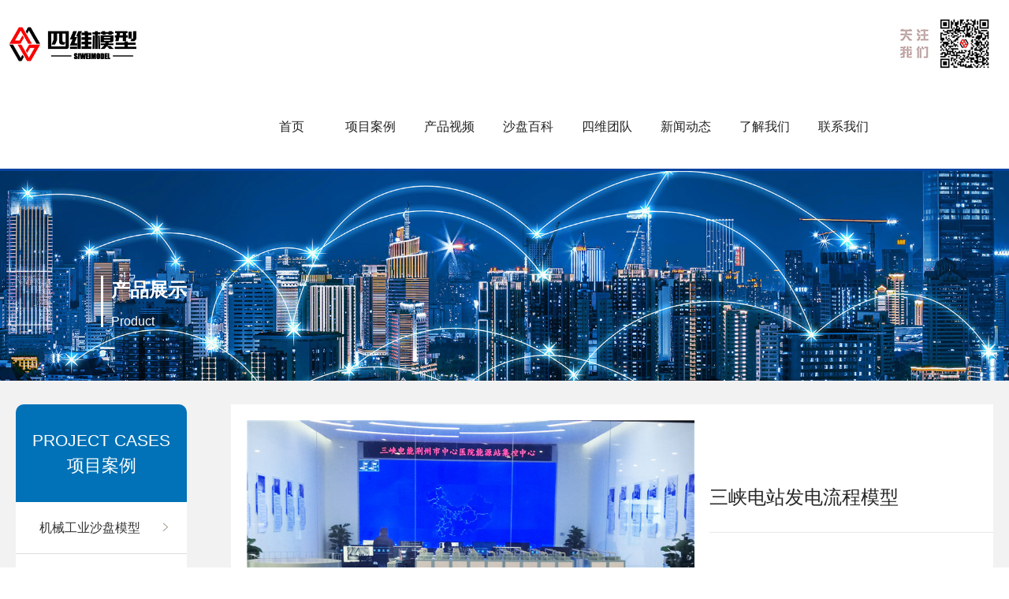

--- FILE ---
content_type: text/html; charset=utf-8
request_url: http://www.swysmx.com/prodetail.aspx?proid=112
body_size: 7155
content:

<!doctype html>
<html>
<head><meta http-equiv="Content-Type" content="text/html; charset=gb2312" /><title>
	三峡电站发电流程模型-北京四维云尚模型科技有限公司
</title><meta id="description" name="description" content="北京四维模型科技有限公司始终致力于核心竞争力的提升，不断完善人才战略，引进先进设备，拥有国际先进的激光电脑雕刻系统、数控车床、三维打印机、三维地形雕刻机等先进设备，并引进高新材料，使四维拥有强大的人才优势、技术优势。公司积极汲取新的设计理念，与多所院校合作成立了院校实训基地，既为其培养了一批批合格学子，又为社会输送了大批专业、优秀的人才，也为企业发展注入了新的血液。" /><meta id="keywords" name="keywords" content="沙盘模型,沙盘制作,模型制作,模型公司,北京模型公司,北京四维模型科技有限公司
" />
<script type="text/javascript" src="https://tyw.key.400301.com/js/replace_word_limit.js"></script>
<meta http-equiv="X-UA-Compatible" content="IE=edge">
<meta name="viewport" content="width=device-width, initial-scale=1.0">
<link rel="stylesheet" href="css/animate.min.css">
<link rel="stylesheet" href="css/base.css">
<link rel="stylesheet" href="css/common.css">
<link rel="stylesheet" href="css/baike.css">
<script type="text/javascript" src="js/jquery-1.8.3.min.js"></script>
<link rel="stylesheet" href="css/fencai.css">
<link rel="stylesheet" href="css/2.css">
<link rel="stylesheet" href="css/lianxi.css">
<link rel="stylesheet" href="css/licheng.css">
<link rel="stylesheet" href="css/news.css">
<link rel="stylesheet" href="css/project.css">
<link rel="stylesheet" href="css/project-neiye.css">
<link rel="stylesheet" href="css/rongyu.css">
<link rel="stylesheet" href="css/tuandui.css">
<link rel="stylesheet" href="css/tuandui-neiye.css">
<link rel="stylesheet" href="css/liaojie.css">

    <!--默认-->
    <script type="text/javascript" src="js/jqzoom.js"></script>
    <script type="text/javascript">
        $(document).ready(function () {
            $('.jqzoom').jqzoom({
                zoomType: 'standard',
                lens: true,
                preloadimages_red: false,
                alwaysOn: false
            });
        });
    </script>
    <link href="css/update.css" rel="stylesheet" type="text/css" />
    <!--jquery库-->
    <!--滚动、切换插件-->
    <script type="text/javascript" src="js/jQuery.blockUI.js"></script>
    <script type="text/javascript" src="js/jquery.SuperSlide.js"></script>

    <style type="text/css">
        /*proShow*/
        .product_show h2 {
            line-height: 28px;
            height: 28px;
            border-bottom: #ddd solid 1px;
            font-weight: normal;
            margin-bottom: 0px;
        }

            .product_show h2 strong {
                float: left;
                background: url("/images/title_04.gif") no-repeat;
                width: 97px;
                height: 28px;
                line-height: 28px;
                text-align: center;
                font-size: 14px;
                color: #fff;
            }

        .product_show ul li {
            width: 130px;
            line-height: 20px;
        }

        .product_show ul li {
            float: left;
            margin: 15px 20px 0;
            border: #e4e4e4 solid 1px;
            display: inline;
        }

        .product_zhanshi {
            margin-top: 20px;
        }

            .product_zhanshi dl {
                margin-left: 15px;
            }

                .product_zhanshi dl dt {
                    line-height: 36px;
                    font-size: 14px;
                }

                .product_zhanshi dl dd {
                    line-height: 28px;
                    border-bottom: #ddd dashed 1px;
                }

                    .product_zhanshi dl dd span {
                        color: #f90;
                        font-size: 14px;
                        font-weight: bold;
                        font-family: Verdana, Geneva, sans-serif;
                    }

        .xiangxi {
            margin-top: 20px;
        }

            .xiangxi h2 {
                height: 28px;
                font-size: 12px;
                line-height: 28px;
                color: #005895;
                border-bottom: #ddd solid 2px;
            }

                .xiangxi h2 strong {
                    float: left;
                    display: block;
                    border-bottom: #005895 solid 2px;
                    height: 28px;
                    padding: 0 0px;
                }

        .xiangxi_con {
            padding: 10px 0;
        }

            .xiangxi_con p {
                font-size: 14px;
            }

        .shangxia {
            height: 26px;
            padding-top: 10px;
        }

            .shangxia a {
                display: block;
                background: url(/images/pre.gif) no-repeat;
                width: 99px;
                height: 26px;
                text-align: center;
                line-height: 26px;
                font-size: 14px;
                color: #005895;
                font-weight: bold;
                float: right;
                margin-left: 16px;
                _margin-left: 8px;
            }

        .pro1 {
            width: 115px;
            height: 128px;
        }

            .pro1 td img {
                max-width: 115px;
                max-height: 100px;
                width: expression(this.width >115 && this.height < this.width ? 115: true);
                height: expression(this.height > 100 ? 100: true);
                border: 1px solid #ccc;
                padding: 5px
            }

        .pro2 {
            max-width: 288px;
            max-height: 216px;
            width: expression(this.width >288 && this.height < this.width ? 288: true);
            height: expression(this.height > 216 ? 216: true);
        }

        .pro3 {
            max-width: 64px;
            max-height: 48px;
            width: expression(this.width >64 && this.height < this.width ? 64: true);
            height: expression(this.height > 48 ? 48: true);
        }

        ul#thumblist li a {
            display: block;
            border: 1px solid #CCC;
            height: 54px;
            line-height: 54px;
        }

            ul#thumblist li a.zoomThumbActive {
                border: 1px solid #c00;
            }

        .clearfix ul li {
            float: left;
            width: 70px;
            margin: 0 2px;
            display: inline;
        }

            .clearfix ul li img {
                padding: 0;
                margin: 0;
                cursor: pointer;
            }

        .zoomPad {
            position: relative;
            z-index: 99;
            cursor: crosshair;
        }

        .zoomPreload {
            -moz-opacity: 0.8;
            opacity: 0.8;
            filter: alpha(opacity = 80);
            color: #333;
            font-size: 12px;
            font-family: Tahoma;
            text-decoration: none;
            border: 1px solid #CCC;
            background-color: white;
            padding: 8px;
            text-align: center;
            background-image: url(/images/zoomloader.gif);
            background-repeat: no-repeat;
            background-position: 43px 30px;
            z-index: 110;
            width: 90px;
            height: 43px;
            position: absolute;
            top: 0px;
            left: 0px;
            * width: 100px;
            * height: 49px;
        }

        .zoomPup {
            overflow: hidden;
            background-color: #FFF;
            -moz-opacity: 0.6;
            opacity: 0.6;
            filter: alpha(opacity = 60);
            z-index: 120;
            position: absolute;
            border: 1px solid #CCC;
            z-index: 101;
            cursor: crosshair;
        }

        .zoomOverlay {
            position: absolute;
            left: 0px;
            top: 0px;
            background: #FFF; /*opacity:0.5;*/
            z-index: 5000;
            width: 100%;
            height: 100%;
            display: none;
            z-index: 101;
        }

        .zoomWindow {
            position: absolute;
            left: 110%;
            top: 40px;
            background: #FFF;
            z-index: 6000;
            height: auto;
            z-index: 10000;
            z-index: 110;
        }

        .zoomWrapper {
            position: relative;
            border: 1px solid #999;
            z-index: 110;
        }

        .zoomWrapperTitle {
            display: block;
            background: #999;
            color: #FFF;
            height: 18px;
            line-height: 18px;
            width: 100%;
            overflow: hidden;
            text-align: center;
            font-size: 10px;
            position: absolute;
            top: 0px;
            left: 0px;
            z-index: 120;
            -moz-opacity: 0.6;
            opacity: 0.6;
            filter: alpha(opacity = 60);
        }

        .zoomWrapperImage {
            display: block;
            position: relative;
            overflow: hidden;
            z-index: 110;
        }

            .zoomWrapperImage img {
                border: 0px;
                display: block;
                position: absolute;
                z-index: 101;
            }

        .zoomIframe {
            z-index: -1;
            filter: alpha(opacity=0);
            -moz-opacity: 0.80;
            opacity: 0.80;
            position: absolute;
            display: block;
        }

        .hover2 {
            background: #f4f4f4;
        }
    </style>
</head>
<body>
    
<script type="text/javascript" language="javascript">
    //①搜索开始
    function checkSearch() {
        if ($("#KeyName").val() == "" || $("#KeyName").val() == null) {
            alert("请输入搜索关键词");
            $("#KeyName").val("");
            $("#KeyName").focus();
            return false;
        }
        var Search_url = $("#key-Search").attr("value");
        window.location.href = Search_url + "?q=" + escape($("#KeyName").val());
    }

    //②按下回车键出发某个按钮开始
    document.onkeydown = function (event) {
        e = event ? event : (window.event ? window.event : null);
        if (e.keyCode == 13) {
            document.getElementById("SearchButton").click();
            return false;
        }
    }

    //③加入收藏js代码开始
    function AddFavorite(sURL, sTitle) {
        try {
            window.external.addFavorite(sURL, sTitle);
        }
        catch (e) {
            try {
                window.sidebar.addPanel(sTitle, sURL, "");
            }
            catch (e) {
                alert("您使用的浏览器不支持此功能，请按“Ctrl+D”键手工加入收藏");
            }
        }
    }
</script>
<script>
var _hmt = _hmt || [];
(function() {
  var hm = document.createElement("script");
  hm.src = "https://hm.baidu.com/hm.js?7041aa283003b1f6e32b216b7c19074d";
  var s = document.getElementsByTagName("script")[0]; 
  s.parentNode.insertBefore(hm, s);
})();
</script>
<!--④设置网站背景开始-->

<!--④结束-->
<!-- header开始 -->
<div class="headerbg" style="background-image:url(upload/img/20220318180418.jpg)">
    <div class="santiaogang" id="santiaogang">
        <img src="images/santiaogang.png">
    </div>
    <div class="logo">
        <a href="Default.aspx">
            <img src="upload/img/20220322152208.png"></a>
    </div>
    <div class="nav">
        <ul>
            
            <li><a href="Default.aspx" class="">首页</a></li>
            
            <li><a href="Product.aspx?TypeID=1" class="">项目案例</a></li>
            
            <li><a href="shipin.aspx?ClassID=25" class="">产品视频</a></li>
            
            <li><a href="baike.aspx?ClassID=9" class="">沙盘百科</a></li>
            
            <li><a href="fencai.aspx?ClassID=10" class="">四维团队</a></li>
            
            <li><a href="News.aspx?ClassID=35" class="">新闻动态</a></li>
            
            <li><a href="liaojie.aspx?ClassID=15" class="">了解我们</a></li>
            
            <li><a href="Contact.aspx?ClassID=8" class="">联系我们</a></li>
            
            <div class="clear"></div>
        </ul>
    </div>
    <div class="clear"></div>
</div>
<!-- header结束 -->
<!-- 手机隐藏导航开始 -->
<div class="zhezhao" id="zhezhao"></div>
<div class="nav-content" id="daohang">
    <div class="chacha" id="chacha">
        <img src="images/chacha2.png">
    </div>
    <ul>
        
        <li class="hs"><a href="Default.aspx" class="">首页</a></li>
        
        <li class="hs"><a href="Product.aspx?TypeID=1" class="">项目案例</a></li>
        
        <li class="hs"><a href="shipin.aspx?ClassID=25" class="">产品视频</a></li>
        
        <li class="hs"><a href="baike.aspx?ClassID=9" class="">沙盘百科</a></li>
        
        <li class="hs"><a href="fencai.aspx?ClassID=10" class="">四维团队</a></li>
        
        <li class="hs"><a href="News.aspx?ClassID=35" class="">新闻动态</a></li>
        
        <li class="hs"><a href="liaojie.aspx?ClassID=15" class="">了解我们</a></li>
        
        <li class="hs"><a href="Contact.aspx?ClassID=8" class="">联系我们</a></li>
        
        <div class="clear"></div>
    </ul>
    <script>
        var santiaogang = document.getElementById('santiaogang');
        var chacha = document.getElementById('chacha')
        var daohang = document.getElementById('daohang');
        var zhezhao = document.getElementById('zhezhao');
        santiaogang.onclick = function () {
            daohang.style.display = 'block';
            santiaogang.style.display = 'none';
            chacha.style.display = 'block';
            zhezhao.style.display = 'block';
        }
        chacha.onclick = function () {
            daohang.style.display = 'none';
            santiaogang.style.display = 'block';
            chacha.style.display = 'none';
            zhezhao.style.display = 'none';
        }
    </script>
</div>
<!-- pic开始 -->

<!-- pic结束 -->

<div class="picbg">
    <div class="pic">
        <div class="pic-left"></div>
        <div class="pic-right">
            <h2>产品展示</h2>
            <p>Product</p>
        </div>
        <div class="clear"></div>
    </div>
    
    <img src="/upload/img/20220323112321.jpg">

</div>

    <!--Content Start-->
    <div id="ProZidingyi" style="width:100%;">
	
        <div class="xiangmubg">
            <div class="xiangmu">
                <div class="xiangmu-left">
                    <div class="xiangmu-left1">
                        <h2>PROJECT CASES</h2>
                        <h3>项目案例</h3>
                    </div>
                    <ul>
                        

                        <li><a href="Product.aspx?TypeID=1">机械工业沙盘模型</a></li>
                        

                        <li><a href="Product.aspx?TypeID=2">智慧工业沙盘模型</a></li>
                        
                    </ul>
                </div>
                <div class="xiangmu-right">
                    <div class="xiangmu-right1">
                        <div class="xr1-left">
                            <div class="xiezhen">
                                <div class="xz">
                                    <div style="--swiper-navigation-color: #fff; --swiper-pagination-color: #fff" class="swiper mySwiper2">
                                        <div class="swiper-wrapper">
                                            
                                            <div class="swiper-slide">
                                                <img src="upload/20220419231910.jpg" />
                                            </div>
                                            
                                            <div class="swiper-slide">
                                                <img src="Upload/2022041923190568_67840.jpg" />
                                            </div>
                                            
                                        </div>
                                        <div class="swiper-button-next"></div>
                                        <div class="swiper-button-prev"></div>
                                    </div>
                                    <div thumbsslider="" class="swiper mySwiper">
                                        <div class="swiper-wrapper">
                                            
                                            <div class="swiper-slide">
                                                <img src="upload/20220419231910.jpg" />
                                            </div>
                                            
                                            <div class="swiper-slide">
                                                <img src="Upload/2022041923190568_67840.jpg" />
                                            </div>
                                            
                                        </div>
                                    </div>

                                    <!-- Swiper JS -->
                                    <script src="js/2.js"></script>

                                    <!-- Initialize Swiper -->
                                    <script>
                                        var swiper = new Swiper(".mySwiper", {
                                            loop: true,
                                            spaceBetween: 10,
                                            slidesPerView: 4,
                                            freeMode: true,
                                            watchSlidesProgress: true,
                                        });
                                        var swiper2 = new Swiper(".mySwiper2", {
                                            loop: true,
                                            spaceBetween: 10,
                                            navigation: {
                                                nextEl: ".swiper-button-next",
                                                prevEl: ".swiper-button-prev",
                                            },
                                            thumbs: {
                                                swiper: swiper,
                                            },
                                        });
                                    </script>
                                </div>
                            </div>
                        </div>
                        <div class="xr1-right">
                            <h2>三峡电站发电流程模型</h2>
                            <p></p>
                            <span><a href="tel:13683200096">立即资讯</a></span>
                        </div>
                        <div class="clear"></div>
                    </div>
                    <div class="xiangmu-right3">
                        <h2><a href="#">产品描述</a></h2>
                        
                        <div class="fy">
                            <a href="#" class="fy1">上一个  没有了</a>
                            <a href="ProDetail.aspx?ProId=98" class="fy2">下一个储能新能源沙盘模型</a>
                            <div class="clear"></div>
                        </div>
                    </div>
                    <div class="xiangmu-right2">
                        <h4>热搜产品</h4>
                        <ul>
                            
                            <li>
                                <a href="ProDetail.aspx?ProID=26">
                                    <div>
                                        <img src="upload/20220415200906.jpg">
                                    </div>
                                    <h2>机器人生产性智能制造沙盘模型</h2>
                                    <p>
                                        
                                    </p>
                                </a>
                            </li>
                            
                            <li>
                                <a href="ProDetail.aspx?ProID=29">
                                    <div>
                                        <img src="upload/20220415204702.jpg">
                                    </div>
                                    <h2>多车柔性汽车生产线</h2>
                                    <p>
                                        
                                    </p>
                                </a>
                            </li>
                            
                            <li>
                                <a href="ProDetail.aspx?ProID=30">
                                    <div>
                                        <img src="upload/20220415205851.jpg">
                                    </div>
                                    <h2>智能柔性生产线模型</h2>
                                    <p>
                                        
                                    </p>
                                </a>
                            </li>
                            
                            <li>
                                <a href="ProDetail.aspx?ProID=24">
                                    <div>
                                        <img src="upload/20220415172938.jpg">
                                    </div>
                                    <h2>智能工厂智能柔性生产线模型</h2>
                                    <p>
                                        
                                    </p>
                                </a>
                            </li>
                            
                            <div class="clear"></div>
                        </ul>
                    </div>
                    <div class="xiangmu-right2">
                        <h4>热门产品</h4>
                        <ul>
                            
                            <li>
                                <a href="ProDetail.aspx?ProID=143">
                                    <div>
                                        <img src="upload/20220429171138.jpg">
                                    </div>
                                    <h2>堆取料机模型</h2>
                                    <p>
                                        
                                    </p>
                                </a>
                            </li>
                            
                            <li>
                                <a href="ProDetail.aspx?ProID=142">
                                    <div>
                                        <img src="upload/20220429170850.jpg">
                                    </div>
                                    <h2>LNG气化装置沙盘模型</h2>
                                    <p>
                                        
                                    </p>
                                </a>
                            </li>
                            
                            <li>
                                <a href="ProDetail.aspx?ProID=139">
                                    <div>
                                        <img src="upload/20220428100622.jpg">
                                    </div>
                                    <h2>石油炼化与生活沙盘</h2>
                                    <p>
                                        
                                    </p>
                                </a>
                            </li>
                            
                            <li>
                                <a href="ProDetail.aspx?ProID=62">
                                    <div>
                                        <img src="upload/20220417165807.jpg">
                                    </div>
                                    <h2>处理装置模型</h2>
                                    <p>
                                        
                                    </p>
                                </a>
                            </li>
                            
                            <div class="clear"></div>
                        </ul>
                    </div>
                </div>
                <div class="clear"></div>
            </div>
        </div>
    
</div>

    

    

    
    <!--Content End-->
    

            </div>
        </div>
        <div class="clear">
        </div>
    </div>
    


<div class="footerbg">
    <div class="footer">
        <div class="footer1">
            <div class="footer1-left">
                <ul>
                    <li>
                        <h2>TEL</h2>
                        <p>13683200096</p>
                    </li>
                    <li>
                        <h2>WeChat</h2>
                        <p><img src="images/wechat.jpg" /></p>
                    </li>
                    <li>
                        <h2>ADD</h2>
                        <p>北京市房山区琉璃河镇任场路内1号</p>
                    </li>
                    <div class="clear"></div>
                </ul>
            </div>
            <div class="footer1-right">
                <ul>
                    <li>
                        <div>
                            <img src="upload/img/20220318180128.jpg"></div>
                        <span>扫一扫关注我们</span>
                    </li>
                   
                </ul>
            </div>
            <div class="clear"></div>
        </div>
        <div class="footer2" style="    padding-top: 30px;">
            <span>CopyRight &copy; 2022-2022 北京四维云尚模型科技有限公司</span>&nbsp;&nbsp;&nbsp;备案号：<a href='https://beian.miit.gov.cn/' target="_blank">京ICP备16011491号-2</a>
        </div>
    </div>
</div>
<!-- 图标开始 -->
    <div class="tubiao">
        <ul>
            <li><a href="tel:13683200096"><img src="images/dianhua.png"><span>电话咨询</span></a></li>
            <li><a href="sms:13683200096"><img src="images/duanxin1.png"><span>短信咨询</span></a></li>
            <div class="clear"></div>
        </ul>
    </div>
    <!-- 图标结束 -->


</body>
</html>



--- FILE ---
content_type: text/css
request_url: http://www.swysmx.com/css/base.css
body_size: 953
content:
/*清除元素默认的内外边距  */
* {
    margin: 0;
    padding: 0;
    box-sizing: border-box;
    
}
/*让所有斜体 不倾斜*/
em,
i {
    font-style: normal;
}
/*去掉列表前面的小点*/
li {
    list-style: none;
}
/*图片没有边框   去掉图片底侧的空白缝隙*/
img {
    border: 0;  /*ie6*/
    vertical-align: middle;
}
/*让button 按钮 变成小手*/
button {
    cursor: pointer;
}
/*取消链接的下划线*/
a {
    color: #666;
    text-decoration: none;
}



button,
input {
    font-family: 'Microsoft YaHei', 'Heiti SC', tahoma, arial, 'Hiragino Sans GB', \\5B8B\4F53, sans-serif;
    /* 手动去掉文本框的边框 */
    border: 0;
    /* 去掉search的蓝色边框 */
    outline: none;
}

body {
    background-color: #fff;
    font: 12px/1.5 'Microsoft YaHei', 'Heiti SC', tahoma, arial, 'Hiragino Sans GB', \\5B8B\4F53, sans-serif;
    color: #666
}

.hide,
.none {
    display: none;
}
/*清除浮动*/
.clearfix:after {
    visibility: hidden;
    clear: both;
    display: block;
    content: ".";
    height: 0
}

.clearfix {
    *zoom: 1
}

.clear {
    clear: both;
}

/* 图片转换为块元素  */
img {
    display: block;
}




--- FILE ---
content_type: text/css
request_url: http://www.swysmx.com/css/common.css
body_size: 2301
content:
/* header开始 */
.headerbg {
    max-width: 100%;
    background: #ffffff url(..//images/common1.jpg) top right no-repeat;
    background-position-y: 20px;
    border-bottom: 3px solid #0544a1;
}
.logo {
    float: left;
    width: 426px;
    margin: 32px 0 28px 10px;
}
.logo a img {
       width: 167px;
}
.nav {
    float: right;
    margin-right: 160px;
}
.nav ul li {
    position: relative;
    float: left;
    width: 100px;
    text-align: center;
    line-height: 106px;
}
.nav ul li a {
    display: block;
    font-size: 16px;
    color: #222222;
}
.nav ul li a:hover {
    background-color: #0544a1;
    color: #ffffff !important;
}
.n2 {
    background-color: #0544a1;
    color: #ffffff !important;
}
/* 二级 */
.nav li .erji{  width: 140%; background: #ffffff; position: absolute; top: 100%; left: 0%; display: none; z-index: 2; border: 1px solid #d3d3d3;border-top: none;}
/* z-index:5给二级标题提层使得他不会被下面的图片覆盖 */
.nav li:hover .erji{ display: block;}
.nav li .erji a{ display: block; float: left;width: 100%; text-align: left; color: #333333;font-size: 14px;height: 40px; line-height: 40px;padding-left: 10px;}
.nav li .erji a:hover {
    background-color: #0544a1;
    color: #ffffff;
}
/* pic开始 */
.picbg {
    width: 100%;
    height: auto;
    position: relative;
}
.picbg img {
    width: 100%;
    height: 100%;
}
.pic {
    position: absolute;
    left: 10%;
    top: 50%;
}
.pic-left {
    float: left;
    height: 65px;
    width: 3px;
    background-color: #ffffff;
}
.pic-right {
    float: left;
    padding-left: 10px;
}
.pic-right h2 {
    font-size: 24px;
    color: #ffffff;
    margin-bottom: 10px;
}
.pic-right p {
    color: #ffffff;
    font-size: 16px;
}
/* footer开始 */
.footerbg {
    width: 100%;
    background-color: #033276;
    padding: 85px 0 30px 0;
}
.footer {
    padding: 0 35px;
}
.footer1-left {
    float: left;
}
.footer1-left ul li {
    width: 245px;
    float: left;
}
.footer1-left ul li h2 {
    margin-bottom: 25px;
    color: #ffffff;
    font-size: 17px;
}
.footer1-left ul li p {
    color: #ffffff;
    font-size: 18px;
}
.footer1-right {
    float: right;
}
.footer1-right ul li {
    width: 126px;
    float: left;
    margin-left: 20px;
}
.footer1-right ul li div {
    width: 100%;
    height: 126px;
}
.footer1-right ul li div img {
    width: 100%;
    height: 100%;
}
.footer1-right ul li span {
    display: block;
    text-align: center;
    font-size: 14px;    
    color: #ffffff;
}
.footer2 span{
    display: inline-block;
    font-size: 14px;
    color: #ffffff;
}
.footer2 a{
    display: inline-block;
    font-size: 14px;
    color: #ffffff;
}


.santiaogang {
    display: none;
}
.zhezhao {
    display: none;
}
.nav-content {
    display: none;
}
.nav-content1 {
    display: none;
}
.chacha {
    display: none;
}
.tubiao {
    display:none;
}
.quanbu {
    display: none;
}
.menu {
    display: none;
}
.chacha1 {
    display: none;
}
.zhezhao1 {
    display: none;
}

@media only screen and (max-width: 980px) {
    /* header开始 */
    .headerbg {
       background: none !important;
        position: relative;
    }
    .nav {
        display: none;
    }
    .logo {
        width: 250px;
    }
    /* 手机导航开始 */
    .santiaogang {
        display: block;
        position: absolute;
        top: 40%;
        right: 5%;
        width: 32px;
        height: 25px;
        z-index: 21;
    }
    .santiaogang img {
        width: 100%;
        height: 100%;
    }
    .chacha {
        display: none;
        position: absolute;
        top: 2%;
        right: 5%;
        width: 23px;
        height: 20px;
        z-index: 21;
    }
    .chacha img {
        width: 100%;
        height: 100%;
    }
    .zhezhao {
        display: none;
        position: fixed;
        left: 0;
        top: 0;
        width: 20%;
        height: 100vh;
        background: rgba(0, 0, 0, 0.5);
        z-index: 19;
    }
    .nav-content {  
        display: none;
        position: fixed;
        /* top: -100%;
        bottom: 0; */
        top: 0;
        right: 0;
        background: #ffffff;
        height: 100%;
        width: 80%;
        z-index: 20;
    }
    .nav-content ul {
        height: 50%;
        background-color: #ffffff;
        padding-top: 50px;
    }
    .nav-content ul li {
        float: left;
        width: 100%;
        text-align: left;
        position: relative;
        line-height: 50px;
        border-bottom: 1px solid #f0f0f0;    
    }
    .nav-content ul li a {
        display: block;
        color: #222222;
        font-size: 14px;
        padding-left: 20px;
    }
    .nav-content-max {
        background-color: #0544a1;
        color: #ffffff !important;
    }
    /* pic开始 */
    .pic {
        top: 40%;
    }
    .picbg img {
       height: 175px;
    }
    .pic-right h2 {
        font-size: 18px;
    }
    .pic-right p {
        font-size: 14px;
    }
    .pic-left {
        height: 55px;
    }
    /* footer开始 */
    .footerbg {
        padding: 30px 0;
    }
    .footer1-left {
        float: none;
        width: 100%;
    }
    .footer1-left ul li  {
        margin-bottom: 15px;
    }
    .footer1-left ul li h2 {
        margin-bottom: 10px;
    }
    .footer1-right {
        float: none;
        width: 100%;
        margin-top: 20px;
    }
    .footer2 {
        margin-top: 20px;
        text-align: center;
    }
    /* 图标开始 */
    .tubiao {
        display: block;
        position: fixed;
        left: 0;
        bottom: 0;
        width: 100%;
        background-color: #cccccc;
        z-index: 100;
    }
    .tubiao ul li {
        float: left;
        width: 50%;
        line-height: 50px;
        text-align: center;
    }
    .tubiao ul li a img {
        display: inline-block;
        width: 30px;
        height: 30px;
    }
    .tubiao ul li a span {
        display: inline-block;
        font-size: 18px;
        color: #ffffff;
    }
    /* 全部开始 */
    .quanbu {
        display: block;
        width: 90%;
        margin: 0 auto;
    }
    .quanbu a {
        width: 100%;
        display: block;
        background-color: #0172b7;
        color: #ffffff;
        line-height: 35px;
        font-size: 16px;
        text-align: center;
        margin: 20px 0;
        border-radius: 5px;
    }
    .chacha1 {
        display: none;
        position: absolute;
        top: 2%;
        right: 5%;
        width: 23px;
        height: 20px;
        z-index: 21;
    }
    .chacha1 img {
        width: 100%;
        height: 100%;
    }
    .zhezhao1 {
        display: none;
        position: fixed;
        left: 0;
        top: 0;
        width: 20%;
        height: 100vh;
        background: rgba(0, 0, 0, 0.5);
        z-index: 19;
    }
    .menu {  
        display: none;
        position: fixed;
        /* top: -100%;
        bottom: 0; */
        top: 0;
        right: 0;
        background: #ffffff;
        height: 100%;
        width: 80%;
        z-index: 200;
    }
    .menu ul {
        height: 50%;
        background-color: #ffffff;
        padding-top: 50px;
    }
    .menu ul li {
        float: left;
        width: 100%;
        text-align: left;
        position: relative;
        line-height: 50px;
        border-bottom: 1px solid #f0f0f0;    
    }
    .menu ul li a {
        display: block;
        color: #222222;
        font-size: 20px;
        padding-left: 20px;
    }
    .menu ul {
        padding-top: 10px !important;
    }
    .menu ul li .active{background:url(../images/on.png) top right no-repeat;}
    .menu ul li .inactive{background:url(../images/off.png) top right no-repeat;} 
    .menu ul li ul li ul{margin-bottom:5px;}
    .menu ul li ul li{
        display:block;
        background:none;
        font-size:14px;
        list-style:circle;
        color:#222222;
        line-height: 40px;
        /* background-color: #309bd8; */
        padding-left: 0px;
    }
    .menu ul li ul li a{
        font-size:14px;
        color:#222222;
        padding-left:10px;
     }
     .menu ul li ul li ul li {
         padding-left: 20px;
     }

}

--- FILE ---
content_type: text/css
request_url: http://www.swysmx.com/css/baike.css
body_size: 1126
content:
/* 项目案例开始 */
.xiangmubg {
    width: 100%;
    background-color: #f2f2f2;
    padding: 30px 0;
}
.xiangmu {
    max-width: 1480px;
    margin: 0 auto;
    padding: 0 20px;
}
.xiangmu-left {
    float: left;
    width: 17.5%;
}
.xiangmu-left1 {
    background-color: #0172b7;
    width: 100%;
    border-top-left-radius: 10px;
    border-top-right-radius: 10px;
    padding: 30px 0;
}
.xiangmu-left1 h2 {
    font-size: 21px;
    color: #ffffff;
    text-align: center;
    font-weight: normal;
}
.xiangmu-left1 h3 {
    font-size: 22px;
    color: #ffffff;
    text-align: center;
    font-weight: normal;
}
.xiangmu-left ul li {
    width: 100%;
    padding: 0px 30px;
    border-bottom: 1px solid #dddddd;
    background: #ffffff url(..//images/you.png) 90% no-repeat;
    line-height: 65px;
}
.xiangmu-left ul li a {
    font-size: 16px;
    color: #333333;
    display: block;
}
.xiangmu-left ul li a:hover {
    color: #5372c7;
}
.xiangmu-right {
    float: right;
    width: 78%;
    background-color: #ffffff;
    padding-left: 20px;
}
.xiangmu-right h2 {
    font-size: 22px;
    color: #000000;
    padding-top: 35px;
    padding-bottom: 20px;
    border-bottom: 1px solid #cccccc;
}
.xiangmu-right ul li {
    border-bottom: 1px dashed #cccccc;
    padding: 25px 0;
	
}
.xr-left {
    float: left;
    width: 20%;
}
.xr-left a img {
    width: 100%;
}
.xr-right {
    width: 77%;
    float: right;
}
.xr-right h3 {
    padding: 20px 0;
}
.xr-right h3 a {
    float: left;
    font-size: 17px;
    color: #595959;
    font-weight: normal;
}
.xr-right h3 i {
    font-weight: normal;
    display: block;
    padding-right: 10px;
    float: right;
    font-size: 15px;
    color: #999999;
}
.xr-right p {
    color: #666666;
    font-size: 14px;
    line-height: 30px;
    overflow: hidden;
text-overflow: ellipsis;
display: -webkit-box;
-webkit-line-clamp: 3;
-webkit-box-orient: vertical;

}
.fanye {
    margin: 40px 0;
    text-align: center;
}
.fanye a {
    display: inline-block;
    background-color: #ffffff;
    width: 30px;
    font-size: 14px;
    color: #595959;
    border-radius: 5px;
    text-align: center;
    line-height: 30px;
    border: 1px solid #d9d9d9;
    margin: 0 5px;
}
.f1 {
    background-color: #c8c8c8 !important;
    color: #ffffff !important;
}
.fanye a:hover {
    background-color: #0172b7;
    color: #ffffff;
}
.fanye .f2 {
    background-color: #0172b7;
    color: #ffffff;
}




@media only screen and (max-width: 980px) {
        /* 项目案例开始 */
        .xiangmu {
            padding: 0 10px;
        }
        .xiangmu-left {
            display: none;
        }
        .xiangmu-right {
            width: 100%;
            float: none;
            padding-left: 0px;  
        }
        .xiangmu-right h2 {
            padding: 20px 0;
        }
        .xr-left {
            float: none;
            width: 100%;
            height: 150px;
        }
        .xr-left a img {
            height: 100%;
        }
        .xr-right {
            float: none;
            width: 100%;
        }
}


--- FILE ---
content_type: text/css
request_url: http://www.swysmx.com/css/fencai.css
body_size: 746
content:
/* 历程开始 */
.fencaibg {
    width: 100%;
}
.fencai {
    max-width: 1450px;
    margin: 0 auto;
}
.fencai1 {
    background-color: #0172b7;
}
.fencai1 ul {
    max-width: 1450px;
    margin: 0 auto;
}
.fencai1 ul li {
    float: left;
    width: 140px;
    line-height: 50px;
    text-align: center;
    border-right: 1px solid #348ec5;
}
.fencai1 ul li a {
    display: block;
    font-size: 16px;
    color: #ffffff;
    font-weight: bold;
}

.fencai1 ul li a:hover {
    background-color: #ffffff;
    color: #0172b7;
}
.fencai2 {
    padding-top: 40px;
    max-width: 1550px;
    margin: 0 auto;
}
.fencai2 h2 {
    color: #262626;
    font-size: 36px;
    text-align: center;
    font-weight: normal;
    padding-bottom: 20px;
    border-bottom: 1px solid #e8e8e8;
}
.fencai2 ul {
    padding-top: 55px;
}
.fencai2 ul li {
    float: left;
    width:23%;
    margin: 0px 1% 20px 1%;
    padding: 20px;
    border: 2px solid transparent;
}
.fencai2 ul li:hover {
    border: 2px solid #a3d3ff;
}
.fencai2 ul li a div {
    width: 100%;
    border-radius: 10px;
}
.fencai2 ul li a div img {
    width: 100%;
    border-radius: 10px;
}
.fencai2 ul li a span {
    display: block;
    text-align: center;
    font-size: 14px;
    margin: 10px 0;
    color: #333333;
}





@media only screen and (max-width: 980px) {
    /* 分彩开始 */
    .fencai1 ul li {
        width: 50%;
    }
    .fencai2 {
        padding-top: 20px;
    }
    .fencai2 h2 {
        font-size: 24px;
        text-align: left;
        width: 90%;
        margin: 0 auto;
    }
    .fencai2 ul {
        padding-top: 20px;
    }
    .fencai2 ul li {
        width: 90%;
        margin: 0px 5% 20px 5%;
    }
}


--- FILE ---
content_type: text/css
request_url: http://www.swysmx.com/css/lianxi.css
body_size: 807
content:
/* 联系我们开始 */
.lianxibg {
    width: 100%;
    background-color: #ffffff;
    padding: 40px 0;
}
.lianxi {
    max-width: 1450px;
    margin: 0 auto;
}
.lianxi-left {
    float: left;
    width: 53%;
}
.lianxi-left1 {
    width: 100%;
}
.lianxi-left1 img {
    width: 100%;
}
.lianxi-left2 ul {
    margin-top: 30px;
}
.lianxi-left2 ul li {
    margin-bottom: 20px;
}
.lianxi-left2 ul li input {
    width: 100%;
    line-height: 24px;
    padding: 10px;
    background-color: #e8eaec;
}
.yanzhengma {
    width: 80%;
    margin-top: 20px;
}
.yanzhengma-left {
    float: left;
    width: 69%;
}
.yanzhengma-left input {
    width: 100%;
    line-height: 24px;
    padding: 10px;
    background-color: #e8eaec;
}
.yanzhengma-right {
    float: right;
    width: 25%;
}
.yanzhengma-right img {
    width: 100%;
    margin-top: 10px;
}
.tijiao {
    margin-top: 20px;
    width: 100%;
}
.tijiao button {
    width: 100%;
    display: block;
    font-size: 16px;
    letter-spacing: 4px;
    background-color: #0781b8;
    text-align: center;
    color: #ffffff;
    padding: 10px 0;
}
.lianxi-right {
    float: right;
    width: 45%;
    border: 1px solid #dddddd;
    padding: 50px 0 60px 60px;
}
.lianxi-right1 {
    margin-bottom: 40px;
}
.lianxi-right1 h2 {
    font-size: 22px;
    color: #0544a1;
    margin-bottom: 35px;
}
.lianxi-right1 p {
    color: #333333;
    font-size: 16px;
    line-height: 2;
}
.lianxi-right2 h2 {
    font-size: 16px;
    color: #0544a1;
    margin-bottom: 35px;
}
.lianxi-right2 p {
    font-size: 16px;
    color: #0781bb;
    line-height: 2;
}
.lianxi-right2 img {
    margin-top: 35px;
    width: 27%;
}


@media only screen and (max-width: 980px) {
    /* 联系我们开始 */
    .lianxibg {
        padding: 20px 0;
    }
    .lianxi-left {
        float: none;
        width: 90%;
        margin: 0px 5% 20px 5%;
    }
    .lianxi-right {
        float: none;
        width: 90%;
        margin: 0px 5% 20px 5%;
        padding: 50px 0 60px 30px;
    }
    .lianxi-right2 img {
        width: 100%;
        margin: 35px auto 0;
    }

}


--- FILE ---
content_type: text/css
request_url: http://www.swysmx.com/css/licheng.css
body_size: 1218
content:
/* 历程开始 */
.lichengbg {
    width: 100%;
}
.licheng {
    max-width: 1450px;
    margin: 0 auto;
}
.licheng1 {
    background-color: #0172b7;
}
.licheng1 ul {
    max-width: 1450px;
    margin: 0 auto;
}
.licheng1 ul li {
    float: left;
    width: 140px;
    line-height: 50px;
    text-align: center;
    border-right: 1px solid #348ec5;
}
.licheng1 ul li a {
    display: block;
    font-size: 16px;
    color: #ffffff;
    font-weight: bold;
}

.licheng1 ul li a:hover {
    background-color: #ffffff;
    color: #0172b7;
}
.licheng2 {
    margin-top: 45px;
    text-align: center;
}
.licheng2 .img1 {
    display: inline-block;
    width: 16px;
    height: 20px;
    margin-right: 30px;
}
.licheng2 .img2 {
    display: inline-block;
    width: 16px;
    height: 20px;
    margin-left: 30px;
}
.licheng2 h2 {
    color: #333333;
    font-size: 24px;
    display: inline-block;
}
.licheng3 {
    max-width: 1350px;
    margin: 35px auto 0;
}
.licheng3 ul li {
    margin-bottom: 20px;
}
.licheng31 {
    width: 46%;
    float: left;
}
.licheng31 img {
    width: 100%;
}
.licheng32 {
    float: left;
    width: 9%;
    text-align: right;
    color: #000000;
    font-size: 16px;
    font-weight: bold;
} 
.licheng33 {
    float: left;
    width: 9%;
}
.licheng33 img {
    margin: 0 auto;
}
.licheng34 {
    width: 34%;
    float: left;
}
.licheng34 p {
    color: #333333;
    font-size: 16px;
    margin-bottom: 15px;
}

.licheng4 {
    margin-top: 90px;
    width: 100%;
    background-color: #222222;
    padding: 50px 0;
}
.lc {
    max-width: 1200px;
    margin: 0 auto;
}
.lc1 {
    border-bottom: 1px dashed #ffcc99;
    width: 100%;
    text-align: center;
    padding-left: 40%;
}
.lc1 ul li {
    position: relative;
    float: left;
    width: 100px;
    text-align: center;
    padding-bottom: 10px;
    height: 68px;
}
.lc1 ul li:after {
    content: "";
    position: absolute;
    bottom: -5px;
    left: 50%;
    width: 10px;
    height: 10px;
    border-radius: 100%;
    background-color: #ffcc99;
}
.lc1 ul li a {
    color: #ffffcc;
    font-size: 24px;
    display: block;
}
.lc1 ul li:hover a {
    color: #ffcc00 !important;
    transition: all 1s ease;
}
.l {
    color: #ffcc00 !important;
    font-size: 38px !important;
}
.lc2 {
    margin-top: 50px;
}
.lc2-left {
    float: left;
    width: 40%;
}
.lc2-left img {
    width: 100%;
}
.lc2-right {
    float: right;
    width: 50%;
}
.lc2-right h2 {
    padding-top: 17px;
    font-size: 32px;
    font-weight: normal;
}
.lc2-right h2 a {
    color: #ffcc09;
}
.lc2-right p {
    margin-top: 20px;
    color: #ffffff;
    font-size: 14px;
}
.contentfirst{ display:none;}
.contentin{ display:block;}
.lc1 ul li a:hover .contentfirst {
    display: block;
}
.lc2:hover img {
    transform: scale(1.2);
    transition: all 1s ease;
}



@media only screen and (max-width: 980px) {
    /* 公司历程开始 */
    .licheng1 ul li {
        width: 50%;
    }
    .licheng31 {
        display: none;
    }
    .licheng32 {
        width: 30%;
        font-weight: bold;
    }
    .licheng34 {
        width: 55%;
    }
    .lc1 {
        padding-left: 0px;
    }
    .lc2-left {
        float: none;
        width: 100%;
    }
    .lc2-right {
        float: none;
        width: 100%;
        padding: 0 20px;
    }
}


--- FILE ---
content_type: text/css
request_url: http://www.swysmx.com/css/news.css
body_size: 751
content:
/* 新闻开始 */
.xinwenbg {
    width: 100%;
}
.xinwen {
    max-width: 1450px;
    margin: 0 auto;
}
.xinwen1 {
    background-color: #0172b7;
}
.xinwen1 ul {
    max-width: 1450px;
    margin: 0 auto;
}
.xinwen1 ul li {
    float: left;
    width: 140px;
    line-height: 50px;
    text-align: center;
    border-right: 1px solid #348ec5;
}
.xinwen1 ul li a {
    display: block;
    font-size: 16px;
    color: #ffffff;
    font-weight: bold;
}
.xw1 {
    background-color: #004f7f !important;
}
.xinwen1 ul li a:hover {
    background-color: #004f7f;
}
.xinwen {
    margin-top: 40px;
}
.xinwen ul li {
    margin-bottom: 70px;
}
.xinwen-left {
    float: left;
    width: 104px;
}
.xinwen-left h2 {
    background-color: #ffffff;
    color: #0172b7;
    font-size: 28px;
    text-align: center;
    font-weight: normal;
    line-height: 40px;
    border-top-left-radius: 10px;
    border-top-right-radius: 10px;
    border: 1px solid #0172b7;
}
.xinwen-left h3 {
    background-color: #0172b7;
    color: #ffffff;
    font-size: 18px;
    text-align: center;
    font-weight: normal;
    line-height: 45px;
    border-bottom-left-radius: 10px;
    border-bottom-right-radius: 10px;
    border: 1px solid #0172b7;
}
.xinwen-right {
    width: calc((100% - 140px)/1);
    float: left;
    padding-left: 40px;
}
.xinwen-right h2 a {
    padding-top: 10px;
    color: #000000;
    font-size: 18px;
    font-weight: normal;
}
.xinwen-right p {
    color: #999999;
    font-size: 14px;
    line-height: 26px;
    overflow: hidden;
text-overflow: ellipsis;
display: -webkit-box;
-webkit-line-clamp: 2;
-webkit-box-orient: vertical;
}




@media only screen and (max-width: 980px) {

}


--- FILE ---
content_type: text/css
request_url: http://www.swysmx.com/css/project.css
body_size: 1335
content:
/* 项目案例开始 */
.xiangmubg {
    width: 100%;
    background-color: #f2f2f2;
    padding: 30px 0;
}
.xiangmu {
    max-width: 1480px;
    margin: 0 auto;
    padding: 0 20px;
}
.xiangmu-left {
    float: left;
    width: 17.5%;
}
.xiangmu-left1 {
    background-color: #0172b7;
    width: 100%;
    border-top-left-radius: 10px;
    border-top-right-radius: 10px;
    padding: 30px 0;
}
.xiangmu-left1 h2 {
    font-size: 21px;
    color: #ffffff;
    text-align: center;
    font-weight: normal;
}
.xiangmu-left1 h3 {
    font-size: 22px;
    color: #ffffff;
    text-align: center;
    font-weight: normal;
}
.xiangmu-left ul li {
    width: 100%;
    padding: 0px 30px;
    border-bottom: 1px solid #dddddd;
    background: #ffffff url(..//images/you.png) 90% no-repeat;
    line-height: 65px;
}
.xiangmu-left ul li a {
    font-size: 16px;
    color: #333333;
    display: block;
}
.xiangmu-left ul li a:hover {
    color: #5372c7;
}
.xiangmu-right {
    float: right;
    width: 78%;
    background-color: #ffffff;
    padding-left: 20px;
}
.xiangmu-right1 {
    padding: 30px 0;
}
.xiangmu-right1 h4 {
    font-size: 22px;
    color: #222222;
    border-bottom: 1px solid #cccccc;
    padding: 36px 0 18px 0;
}
.xiangmu-right1 ul {
    margin-top: 30px;
}
.xiangmu-right1 ul li {
    float: left;
    width: 23%;
    margin: 0px 1% 20px 1%;
}
/*.xiangmu-right1 ul>li:hover {
    transform: translateY(-0.5rem);
    transition: all 1s ease;
}*/
.xiangmu-right1 ul li a div {
    width: 100%;
    height: 180px;
}
.xiangmu-right1 ul li a div img {
    width: 100%;
    height: 100%;
}
.xiangmu-right1 ul li a span {
    display: block;
    text-align: center;
    font-size: 16px;
    color: #262626;
    margin-top: 10px;
}
.xiangmu-right1 ul li a span:hover {
    color: #93d6ff;
    transition: all 1s ease;
}
.fanye {
    margin-top: 10px;
    text-align: center;
}
.fanye a {
    display: inline-block;
    background-color: #ffffff;
    width: 30px;
    font-size: 14px;
    color: #595959;
    border-radius: 5px;
    text-align: center;
    line-height: 30px;
    border: 1px solid #d9d9d9;
    margin: 0 5px;
}
.f1 {
    background-color: #c8c8c8 !important;
    color: #ffffff !important;
}
.fanye a:hover {
    background-color: #0172b7;
    color: #ffffff;
}
.fanye .f2 {
    background-color: #0172b7;
    color: #ffffff;
}
.xiangmu-right2 {
    margin-top: 40px;
    padding: 30px 0;
}
.xiangmu-right2 h4 {
    font-size: 22px;
    color: #222222;
    border-bottom: 1px solid #cccccc;
    padding: 36px 0 18px 0;
}
.xiangmu-right2 ul {
    margin-top: 30px;
}
.xiangmu-right2 ul li {
    width: 23%;
    margin: 0px 1% 20px 1%;
    float: left;
}
.xiangmu-right2 ul li a div {
    width: 100%;
    height: 180px;
}
.xiangmu-right2 ul li a div img {
    width: 100%;
    height: 100%;
}
.xiangmu-right2 ul li a h2 {
    color: #262626;
    font-size: 16px;
    margin-top: 10px;
    text-align: center;
}
.xiangmu-right2 ul li a p {
    font-size: 14px;
    color: #8c8c8c;
    overflow: hidden;
text-overflow: ellipsis;
display: -webkit-box;
-webkit-line-clamp: 2;
-webkit-box-orient: vertical;
}





@media only screen and (max-width: 980px) {
        /* 项目案例开始 */
        .xiangmu {
            padding: 0 10px;
        }
        .xiangmu-left {
            display: none;
        }
        .xiangmu-right {
            width: 100%;
            float: none;
            padding-left: 0px;
            
        }
        .xiangmu-right1 {
            padding: 20px 0;
        }
        .xiangmu-right1 h4 {
            padding: 10px 0;
        }
        .xiangmu-right1 ul li {
            float: none;
            width: 90%;
            margin: 0 auto 20px;
        }
        .xiangmu-right1 ul li a span {
            text-align: left;
            padding-left: 10px;
        }
        .fanye {
            display: none;
        }
        .xiangmu-right2 {
            margin: 0;
        }
        .xiangmu-right2 ul li {
            width: 90%;
            margin: 0 5% 20px 5%;
        }
        .xiangmu-right2 ul li a p {
            display: none;
        }
}


--- FILE ---
content_type: text/css
request_url: http://www.swysmx.com/css/project-neiye.css
body_size: 1833
content:
/* 项目案例开始 */
.xiangmubg {
    width: 100%;
    background-color: #f2f2f2;
    padding: 30px 0;
}
.xiangmu {
    max-width: 1480px;
    margin: 0 auto;
    padding: 0 20px;
}
.xiangmu-left {
    float: left;
    width: 17.5%;
}
.xiangmu-left1 {
    background-color: #0172b7;
    width: 100%;
    border-top-left-radius: 10px;
    border-top-right-radius: 10px;
    padding: 30px 0;
}
.xiangmu-left1 h2 {
    font-size: 21px;
    color: #ffffff;
    text-align: center;
    font-weight: normal;
}
.xiangmu-left1 h3 {
    font-size: 22px;
    color: #ffffff;
    text-align: center;
    font-weight: normal;
}
/*.xiangmu-left ul li {
    width: 100%;
    padding: 0px 30px;
    border-bottom: 1px solid #dddddd;
    background: #ffffff url(..//images/you.png) 90% no-repeat;
    line-height: 65px;
}
.xiangmu-left ul li a {
    font-size: 16px;
    color: #333333;
    display: block;
}
.xiangmu-left ul li a:hover {
    color: #5372c7;
}*/
.xiangmu-right {
    float: right;
    width: 78%;
    background-color: #ffffff;
    padding-left: 20px;
}
.xiangmu-right1 {

}
.xr1-left {
    float: left;
    width: 62%;
}
.xiezhen .xz {
    width: 100%;
}
.swiper {
    width: 100%;
    height: 100%;
  }

  .swiper-slide {
    text-align: center;
    font-size: 18px;
    background: #fff;

    /* Center slide text vertically */
    display: -webkit-box;
    display: -ms-flexbox;
    display: -webkit-flex;
    display: flex;
    -webkit-box-pack: center;
    -ms-flex-pack: center;
    -webkit-justify-content: center;
    justify-content: center;
    -webkit-box-align: center;
    -ms-flex-align: center;
    -webkit-align-items: center;
    align-items: center;
  }

  .swiper-slide img {
    display: block;
    width: 100%;
    height: 100%;
    object-fit: cover;
  }
  .swiper {
    width: 100%;
    height: 300px;
    margin-left: auto;
    margin-right: auto;
  }

  .swiper-slide {
    background-size: cover;
    background-position: center;
  }

  .mySwiper2 {
    height: 80%;
    width: 100%;
  }

  .mySwiper {
    height: 20%;
    box-sizing: border-box;
    padding: 10px 0;
  }

  .mySwiper .swiper-slide {
    width: 25%;
    height: 100%;
    opacity: 0.4;
  }

  .mySwiper .swiper-slide-thumb-active {
    opacity: 1;
  }

  .swiper-slide img {
    display: block;
    width: 100%;
    height: 100%;
    object-fit: cover;
  }
.xr1-right {
    float: right;
    width: 33%;
    padding-top: 45px;
}
.xr1-right h2 {
    font-size: 26px;
    color: #222;
    border-bottom: 1px solid #e8e8e8;
    padding-bottom: 26px;
    font-weight: normal;
}
.xr1-right p {
    font-size: 14px;
    color: #595959;
    margin-top: 20px;
}
.xr1-right span a {
    display: inline-block;
    width: 170px;
    height: 48px;
    border: solid 1px #0172b7;
    text-align: center;
    line-height: 48px;
    border-radius: 30px;
    background-color: #0172b7;
    color: #ffffff;
    font-size: 16px;
    margin-top: 40px;
}
.xr1-right i {
    color: #0172b7;
    font-size: 16px;
    display: block;
    padding-left: 70px;
    margin-top: 20px;
    background: url(..//images/max.png)no-repeat left;
}
.xr1-right em {
    margin-top: 5px;
    color: #0172b7;
    font-size: 22px;
    font-weight: bold;
}
.xiangmu-right3 {
    margin-top: 45px;
}
.xiangmu-right3 h2 {
    width: 100%;
    border-bottom: 1px solid #d9d9d9;
    margin-bottom: 20px;
}
.xiangmu-right3 h2 a {
    display: inline-block;
    color: #ffffff;
    font-size: 15px;
    background-color: #0172b7;
    padding: 0 26px;
    line-height: 44px;
    font-weight: normal;
}
.xiangmu-right3 p {
    font-size: 18px;
    color: #8c8c8c;
}
.fy {
    margin-top: 50px;
    width: 100%;
    border: 1px solid #f0f3f2;
    line-height: 43px;
    border-radius: 30px;
}
.fy a {
    float: left;
    width: 50%;
    color: #333333;
    font-size: 14px;
}
.fy a:hover {
    color: #ffffff;
    background-color: #0574b8;
    border-radius: 30px;
    transition: all .5s ease;
}
.fy1 {
    text-align: left;
    padding-left: 10px;
}
.fy2 {
    text-align: right;
    padding-right: 10px;
}
.xiangmu-right2 {
    margin-top: 40px;
    padding: 30px 0;
}
.xiangmu-right2 h4 {
    font-size: 22px;
    color: #222222;
    border-bottom: 1px solid #cccccc;
    padding: 36px 0 18px 0;
}
.xiangmu-right2 ul {
    margin-top: 30px;
}
.xiangmu-right2 ul li {
    width: 23%;
    margin: 0px 1% 20px 1%;
    float: left;
}
.xiangmu-right2 ul li a div {
    width: 100%;
    height: 180px;
}
.xiangmu-right2 ul li a div img {
    width: 100%;
    height: 100%;
}
.xiangmu-right2 ul li a h2 {
    color: #262626;
    font-size: 16px;
    margin-top: 10px;
    text-align: center;
}
.xiangmu-right2 ul li a p {
    font-size: 14px;
    color: #8c8c8c;
    overflow: hidden;
text-overflow: ellipsis;
display: -webkit-box;
-webkit-line-clamp: 2;
-webkit-box-orient: vertical;
}





@media only screen and (max-width: 980px) {
        /* 项目案例开始 */
        .xiangmu {
            padding: 0 10px;
        }
        .xiangmu-left {
            display: none;
        }
        .xiangmu-right {
            width: 100%;
            float: none;
            padding-left: 0px;
        }
        .xr1-left {
            width: 100%;
            float: none;
        }
        .xr1-right {
            width: 100%;
            float: none;
        }
        .xr1-right span{
           display: block;
          text-align: center;
        }
        .fy a {
            text-align: center;
        }
        .xiangmu-right2 {
            margin: 0;
        }
        .xiangmu-right2 ul li {
            width: 90%;
            margin: 0 5% 20px 5%;
        }
        .xiangmu-right2 ul li a p {
            display: none;
        }
}


--- FILE ---
content_type: text/css
request_url: http://www.swysmx.com/css/rongyu.css
body_size: 708
content:
/* 历程开始 */
.rongyubg {
    width: 100%;
}
.rongyu {
    max-width: 1450px;
    margin: 0 auto;
}
.rongyu1 {
    background-color: #0172b7;
}
.rongyu1 ul {
    max-width: 1450px;
    margin: 0 auto;
}
.rongyu1 ul li {
    float: left;
    width: 140px;
    line-height: 50px;
    text-align: center;
    border-right: 1px solid #348ec5;
}
.rongyu1 ul li a {
    display: block;
    font-size: 16px;
    color: #ffffff;
    font-weight: bold;
}

.rongyu1 ul li a:hover {
    background-color: #ffffff;
    color: #0172b7;
}
.rongyu2 {
    padding-top: 40px;
    max-width: 1550px;
    margin: 0 auto;
}
.rongyu2 h2 {
    color: #262626;
    font-size: 36px;
    text-align: center;
    font-weight: normal;
    padding-bottom: 20px;
    border-bottom: 1px solid #e8e8e8;
}
.rongyu2 ul {
    padding-top: 55px;
}
.rongyu2 ul li {
    float: left;
    width: 18%;
    margin: 0px 1% 20px 1%;
}
.rongyu2 ul li div {
    width: 100%;
}
.rongyu2 ul li div img {
    width: 100%;
}
.rongyu2 ul li span {
    color: #595959;
    font-size: 14px;
    display: block;
    text-align: center;
    margin-top: 10px;
}




@media only screen and (max-width: 980px) {
    /* 荣誉开始 */
    .rongyu1 ul li {
        width: 50%;
    }
    .rongyu2 {
        padding-top: 20px;
    }
    .rongyu2 h2 {
        font-size: 24px;
        text-align: left;
        width: 90%;
        margin: 0 auto;
    }
    .rongyu2 ul {
        padding-top: 20px;
    }
    .rongyu2 ul li {
        width: 90%;
        margin: 0px 5% 20px 5%;
    }
}


--- FILE ---
content_type: text/css
request_url: http://www.swysmx.com/css/tuandui.css
body_size: 1132
content:
/* 项目案例开始 */
.tuanduibg {
    width: 100%;
    background-color: #f2f2f2;
    padding: 30px 0;
}
.tuandui {
    max-width: 1480px;
    margin: 0 auto;
    padding: 0 20px;
}
.tuandui-left {
    float: left;
    width: 17.5%;
}
.tuandui-left1 {
    background-color: #0172b7;
    width: 100%;
    border-top-left-radius: 10px;
    border-top-right-radius: 10px;
    padding: 30px 0;
}
.tuandui-left1 h2 {
    font-size: 21px;
    color: #ffffff;
    text-align: center;
    font-weight: normal;
}
.tuandui-left1 h3 {
    font-size: 22px;
    color: #ffffff;
    text-align: center;
    font-weight: normal;
}
/*.tuandui-left ul li {
    width: 100%;
    padding: 0px 30px;
    border-bottom: 1px solid #dddddd;
    background: #ffffff url(..//images/you.png) 90% no-repeat;
    line-height: 65px;
}
.tuandui-left ul li a {
    font-size: 16px;
    color: #333333;
    display: block;
}
.tuandui-left ul li a:hover {
    color: #5372c7;
}*/
.tuandui-right {
    float: right;
    width: 78%;
    background-color: #ffffff;
    padding-left: 20px;
}
.tuandui-right h2 {
    font-size: 22px;
    color: #000000;
    padding-top: 35px;
    padding-bottom: 20px;
    border-bottom: 1px solid #cccccc;
}
.tuandui-right ul {
    margin-top: 40px;
}
.tuandui-right ul li {
    float: left;
    width: 23%;
    margin: 0px 1% 20px 1%;
}
.tuandui-right ul li:hover img {
    transform: scale(1.1);
    transition: all 1s ease;
}
.tuandui-right ul li:hover p {
    background-color: #0172b7;
}
.tuandui-right ul li:hover p span {
    color: #ffffff;
}
.tuandui-right ul li:hover p i {
    color: #ffffff;
}
.tuandui-right ul li a div {
    width: 100%;
    height: 200px;
    overflow: hidden;
}
.tuandui-right ul li a div img {
    width: 100%;
    height: 100%;
}
.tuandui-right ul li a p {
    position: relative;
    border-bottom: 1px solid #ededed;
    padding-top: 25px;
    padding-bottom: 40px;
    padding-left: 10px;
}
.tuandui-right ul li a p span {
    color: #333333;
    font-size: 16px;
}
.tuandui-right ul li a p i {
    display: inline-block;
    padding-left: 15px;
    color: #666666;
    font-size: 13px;
}
.tuandui-right ul li a p em {
    background: url(..//images/tuandui2.png) no-repeat;
    position: absolute;
    right: 10px;
    top: 21px;
    display: block;
    width: 30px;
    height: 30px;
    background-position: right center;
    padding-bottom: 30px;
    border-bottom: 1px solid #999999;

}




@media only screen and (max-width: 980px) {
        /* 项目案例开始 */
        .tuandui {
            padding: 0 10px;
        }
        .tuandui-left {
            display: none;
        }
        .tuandui-right {
            width: 100%;
            float: none;
            padding-left: 0px;  
        }
        .tuandui-right h2 {
            padding: 20px 0;
        }
        .xr-left {
            float: none;
            width: 100%;
            height: 150px;
        }
        .xr-left a img {
            height: 100%;
        }
        .xr-right {
            float: none;
            width: 100%;
        }
        .tuandui-right ul li {
            width: 90%;
            float: none;
            margin: 0 auto;
        }
}


--- FILE ---
content_type: text/css
request_url: http://www.swysmx.com/css/tuandui-neiye.css
body_size: 1376
content:
/* 项目案例开始 */
.xiangmubg {
    width: 100%;
    background-color: #f2f2f2;
    padding: 30px 0;
}
.xiangmu {
    max-width: 1480px;
    margin: 0 auto;
    padding: 0 20px;
}
.xiangmu-left {
    float: left;
    width: 17.5%;
}
.xiangmu-left1 {
    background-color: #0172b7;
    width: 100%;
    border-top-left-radius: 10px;
    border-top-right-radius: 10px;
    padding: 30px 0;
}
.xiangmu-left1 h2 {
    font-size: 21px;
    color: #ffffff;
    text-align: center;
    font-weight: normal;
}
.xiangmu-left1 h3 {
    font-size: 22px;
    color: #ffffff;
    text-align: center;
    font-weight: normal;
}
/*.xiangmu-left ul li {
    width: 100%;
    padding: 0px 30px;
    border-bottom: 1px solid #dddddd;
    background: #ffffff url(..//images/you.png) 90% no-repeat;
    line-height: 65px;
}
.xiangmu-left ul li a {
    font-size: 16px;
    color: #333333;
    display: block;
}
.xiangmu-left ul li a:hover {
    color: #5372c7;
}*/
.xiangmu-right {
    float: right;
    width: 78%;
    background-color: #ffffff;
    padding-left: 20px;
}
.xiangmu-right1 {
    padding-top: 20px;
}
.xr1-left {
    float: left;
    width: 60%;
}
.xr1-left img {
    width: 100%;
}
.xr1-right {
    float: right;
    width: 38%;
}
.xr1-right h2 {
    color: #262626;
    font-size: 24px;
    margin-bottom: 15px;
    font-weight: normal;
}
.xr1-right h3 {
    font-weight: normal;
    color: #595959;
    font-size: 14px;
    padding-bottom: 10px;
    border-bottom: 1px solid #dbe8e6;
}

.xiangmu-right3 {
    margin-top: 45px;
}
.xiangmu-right3 h2 {
    width: 100%;
    border-bottom: 1px solid #d9d9d9;
    margin-bottom: 20px;
}
.xiangmu-right3 h2 a {
    display: inline-block;
    color: #ffffff;
    font-size: 15px;
    background-color: #0172b7;
    padding: 0 26px;
    line-height: 44px;
    font-weight: normal;
}
.xiangmu-right3 p {
    font-size: 18px;
    color: #8c8c8c;
}
.fy {
    margin-top: 50px;
    width: 100%;
    border: 1px solid #f0f3f2;
    line-height: 43px;
    border-radius: 30px;
}
.fy a {
    float: left;
    width: 50%;
    color: #333333;
    font-size: 14px;
}
.fy a:hover {
    color: #ffffff;
    background-color: #0574b8;
    border-radius: 30px;
    transition: all .5s ease;
}
.fy1 {
    text-align: left;
    padding-left: 10px;
}
.fy2 {
    text-align: right;
    padding-right: 10px;
}
.xiangmu-right2 {
    margin-top: 40px;
    padding: 30px 0;
}
.xiangmu-right2 h4 {
    font-size: 22px;
    color: #222222;
    border-bottom: 1px solid #cccccc;
    padding: 36px 0 18px 0;
}
.xiangmu-right2 ul {
    margin-top: 30px;
}
.xiangmu-right2 ul li {
    width: 23%;
    margin: 0px 1% 20px 1%;
    float: left;
}
.xiangmu-right2 ul li a div {
    width: 100%;
    height: 180px;
}
.xiangmu-right2 ul li a div img {
    width: 100%;
    height: 100%;
}
.xiangmu-right2 ul li a h2 {
    color: #262626;
    font-size: 16px;
    margin-top: 10px;
    text-align: center;
}
.xiangmu-right2 ul li a p {
    font-size: 14px;
    color: #8c8c8c;
    overflow: hidden;
text-overflow: ellipsis;
display: -webkit-box;
-webkit-line-clamp: 2;
-webkit-box-orient: vertical;
}





@media only screen and (max-width: 980px) {
        /* 项目案例开始 */
        .xiangmu {
            padding: 0 10px;
        }
        .xiangmu-left {
            display: none;
        }
        .xiangmu-right {
            width: 100%;
            float: none;
            padding-left: 0px;
        }
        .xr1-left {
            width: 100%;
            float: none;
        }
        .xr1-right {
            width: 100%;
            float: none;
        }
        .xr1-right span{
           display: block;
          text-align: center;
        }
        .fy a {
            text-align: center;
        }
        .xiangmu-right2 {
            margin: 0;
        }
        .xiangmu-right2 ul li {
            width: 90%;
            margin: 0 5% 20px 5%;
        }
        .xiangmu-right2 ul li a p {
            display: none;
        }
}


--- FILE ---
content_type: text/css
request_url: http://www.swysmx.com/css/liaojie.css
body_size: 1454
content:
/* 新闻开始 */
.liaojiebg {
    width: 100%;
}
.liaojie {
    max-width: 1450px;
    margin: 0 auto;
}
.liaojie1 {
    background-color: #0172b7;
}
.liaojie1 ul {
    max-width: 1450px;
    margin: 0 auto;
}
.liaojie1 ul li {
    float: left;
    width: 140px;
    line-height: 50px;
    text-align: center;
    border-right: 1px solid #348ec5;
}
.liaojie1 ul li a {
    display: block;
    font-size: 16px;
    color: #ffffff;
    font-weight: bold;
}

.liaojie1 ul li a:hover {
    background-color: #ffffff;
    color: #0172b7;
}
.liaojie2 {
    max-width: 1450px;
    margin: 60px auto 0;
}
.liaojie2-left {
    float: left;
    width: 48%;
}
.liaojie2-left h2 {
    font-size: 24px;
    color: #333333;
}
.liaojie2-left h3 {
    font-size: 24px;
    color: #333333;
    font-weight: normal;
    margin-bottom: 20px;
}
.liaojie2-left p {
    color: #333333;
    font-size: 16px;
}
.liaojie2-right {
    float: right;
    width: 50%;
}
.xiezhen {
    width: 100%;
}
.swiper {
    width: 100%;
    height: 100%;
  }

  .swiper-slide {
    text-align: center;
    font-size: 18px;
    background: #fff;

    /* Center slide text vertically */
    display: -webkit-box;
    display: -ms-flexbox;
    display: -webkit-flex;
    display: flex;
    -webkit-box-pack: center;
    -ms-flex-pack: center;
    -webkit-justify-content: center;
    justify-content: center;
    -webkit-box-align: center;
    -ms-flex-align: center;
    -webkit-align-items: center;
    align-items: center;
  }

  .swiper-slide img {
    display: block;
    width: 100%;
    height: 100%;
    object-fit: cover;
  }
  .swiper {
    width: 100%;
    height: 300px;
    margin-left: auto;
    margin-right: auto;
  }

  .swiper-slide {
    background-size: cover;
    background-position: center;
  }

  .mySwiper2 {
    height: 80%;
    width: 100%;
  }

  .mySwiper {
    height: 20%;
    box-sizing: border-box;
    padding: 10px 0;
  }

  .mySwiper .swiper-slide {
    width: 25%;
    height: 100%;
    opacity: 0.4;
  }

  .mySwiper .swiper-slide-thumb-active {
    opacity: 1;
  }

  .swiper-slide img {
    display: block;
    width: 100%;
    height: 100%;
    object-fit: cover;
  }
  .liaojie3 {
      margin-top: 40px;
      background: url(..//images/liaojie1.jpg)no-repeat;
      padding-top: 83px;
      background-attachment:fixed;
  }
  .liaojie3 h2 {
      font-size: 42px;
      color: #ffffff;
      text-align: center;
      font-weight: normal;
  }
  .liaojie3 h3 {
    font-size: 24px;
    color: #ffffff;
    font-weight: normal;
    text-align: center;
}
.liaojie3 p {
    color: #ffffff;
    font-size: 17px;
    text-align: center;
}
.liaojie4 {
    max-width: 1450px;
    margin: 0 auto;
    padding: 40px 0;
}
.liaojie4-left {
    float: left;
    width: 100%;
    overflow: hidden;
}
.liaojie4-left img {
    width: 100%;
}
.liaojie4-left:hover img {
    transform: scale(1.1);
    transition: all 1s ease;
}
.liaojie4-right {
    float: right;
    width: 48%;
    padding-top: 77px;
}
.lx {
    float: left;
    width: 46%;
    text-align: center;
}
.lx h2 {
    color: #000000;
    font-size: 28px;
}
.lx h3 {
    font-size: 24px;
    color: #333333;
    font-weight: normal;
    margin-bottom: 30px;
}
.lx p {
    font-size: 14px;
    color: #333333;
}
.td {
    float: right;
    width: 46%;
    text-align: center;
}
.td h2 {
    font-size: 28px;
    color: #333333;
}
.td h3 {
    color: #333333;
    font-size: 24px;
    font-weight: normal;
    margin-bottom: 30px;
}
.td img {
    margin: 0 auto;
    width: 180px;
    height: 180px;
}
.td span {
    color: #333333;
    font-size: 16px;
    margin-top: 10px;
    text-align: center;
}






@media only screen and (max-width: 980px) {
    /* 了解我们开始 */
    .liaojie1 ul li {
        width: 50%;
    }
    .liaojie2 {
        margin-top: 20px;
    }
    .liaojie2-left {
        width: 96%;
        margin: 0px 2% 30px 2%;
    }
    .liaojie2-right {
        width: 96%;
        margin: 0px 2% 0px 2%;
    }
    .liaojie4-left {
        width: 100%;
    }
    .liaojie4-right {
        width: 96%;
        margin: 0px 2% 0px 2%;
    }
    .lx {
        width: 100%;
        float: none;
        margin-bottom: 30px;
        text-align: left;
        padding-left: 10px;
    }
    .td {
        width: 60%;
        float: none;
        margin: 0 auto;
    }
}
